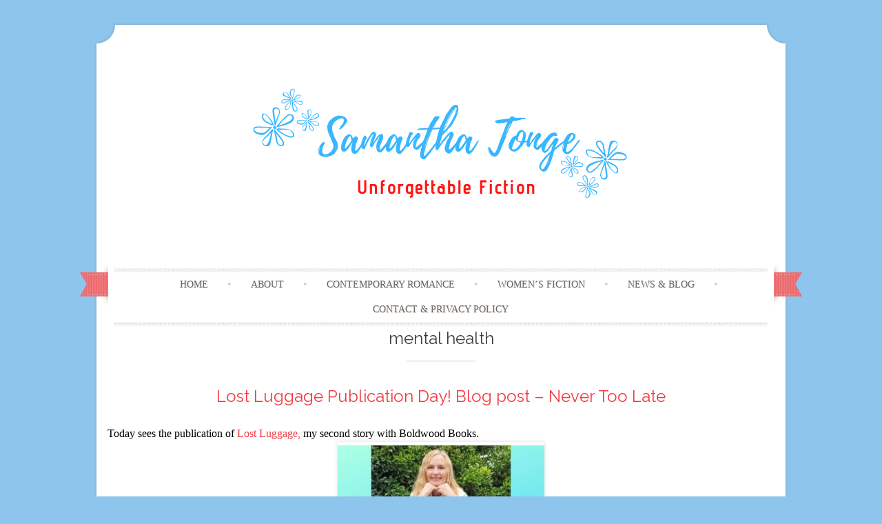

--- FILE ---
content_type: text/html; charset=UTF-8
request_url: http://samanthatonge.co.uk/tag/mental-health/
body_size: 10656
content:
<!DOCTYPE html>
<html lang="en-GB">
<head>
    <meta charset="UTF-8">
    <meta name="viewport" content="width=device-width, initial-scale=1">
    <title>mental health | Samantha Tonge</title>
    <link rel="profile" href="http://gmpg.org/xfn/11">
    <link rel="pingback" href="http://samanthatonge.co.uk/xmlrpc.php">
    <link rel="shortcut icon" href="http://samanthatonge.co.uk/wp-content/uploads/2017/03/SamLogoico.jpg" /><meta name='robots' content='max-image-preview:large' />
	<style>img:is([sizes="auto" i], [sizes^="auto," i]) { contain-intrinsic-size: 3000px 1500px }</style>
	<link rel='dns-prefetch' href='//secure.gravatar.com' />
<link rel='dns-prefetch' href='//stats.wp.com' />
<link rel='dns-prefetch' href='//fonts.googleapis.com' />
<link rel='dns-prefetch' href='//v0.wordpress.com' />
<link rel="alternate" type="application/rss+xml" title="Samantha Tonge &raquo; Feed" href="http://samanthatonge.co.uk/feed/" />
<link rel="alternate" type="application/rss+xml" title="Samantha Tonge &raquo; Comments Feed" href="http://samanthatonge.co.uk/comments/feed/" />
<link rel="alternate" type="application/rss+xml" title="Samantha Tonge &raquo; mental health Tag Feed" href="http://samanthatonge.co.uk/tag/mental-health/feed/" />
<script type="text/javascript">
/* <![CDATA[ */
window._wpemojiSettings = {"baseUrl":"https:\/\/s.w.org\/images\/core\/emoji\/15.1.0\/72x72\/","ext":".png","svgUrl":"https:\/\/s.w.org\/images\/core\/emoji\/15.1.0\/svg\/","svgExt":".svg","source":{"concatemoji":"http:\/\/samanthatonge.co.uk\/wp-includes\/js\/wp-emoji-release.min.js?ver=6.8"}};
/*! This file is auto-generated */
!function(i,n){var o,s,e;function c(e){try{var t={supportTests:e,timestamp:(new Date).valueOf()};sessionStorage.setItem(o,JSON.stringify(t))}catch(e){}}function p(e,t,n){e.clearRect(0,0,e.canvas.width,e.canvas.height),e.fillText(t,0,0);var t=new Uint32Array(e.getImageData(0,0,e.canvas.width,e.canvas.height).data),r=(e.clearRect(0,0,e.canvas.width,e.canvas.height),e.fillText(n,0,0),new Uint32Array(e.getImageData(0,0,e.canvas.width,e.canvas.height).data));return t.every(function(e,t){return e===r[t]})}function u(e,t,n){switch(t){case"flag":return n(e,"\ud83c\udff3\ufe0f\u200d\u26a7\ufe0f","\ud83c\udff3\ufe0f\u200b\u26a7\ufe0f")?!1:!n(e,"\ud83c\uddfa\ud83c\uddf3","\ud83c\uddfa\u200b\ud83c\uddf3")&&!n(e,"\ud83c\udff4\udb40\udc67\udb40\udc62\udb40\udc65\udb40\udc6e\udb40\udc67\udb40\udc7f","\ud83c\udff4\u200b\udb40\udc67\u200b\udb40\udc62\u200b\udb40\udc65\u200b\udb40\udc6e\u200b\udb40\udc67\u200b\udb40\udc7f");case"emoji":return!n(e,"\ud83d\udc26\u200d\ud83d\udd25","\ud83d\udc26\u200b\ud83d\udd25")}return!1}function f(e,t,n){var r="undefined"!=typeof WorkerGlobalScope&&self instanceof WorkerGlobalScope?new OffscreenCanvas(300,150):i.createElement("canvas"),a=r.getContext("2d",{willReadFrequently:!0}),o=(a.textBaseline="top",a.font="600 32px Arial",{});return e.forEach(function(e){o[e]=t(a,e,n)}),o}function t(e){var t=i.createElement("script");t.src=e,t.defer=!0,i.head.appendChild(t)}"undefined"!=typeof Promise&&(o="wpEmojiSettingsSupports",s=["flag","emoji"],n.supports={everything:!0,everythingExceptFlag:!0},e=new Promise(function(e){i.addEventListener("DOMContentLoaded",e,{once:!0})}),new Promise(function(t){var n=function(){try{var e=JSON.parse(sessionStorage.getItem(o));if("object"==typeof e&&"number"==typeof e.timestamp&&(new Date).valueOf()<e.timestamp+604800&&"object"==typeof e.supportTests)return e.supportTests}catch(e){}return null}();if(!n){if("undefined"!=typeof Worker&&"undefined"!=typeof OffscreenCanvas&&"undefined"!=typeof URL&&URL.createObjectURL&&"undefined"!=typeof Blob)try{var e="postMessage("+f.toString()+"("+[JSON.stringify(s),u.toString(),p.toString()].join(",")+"));",r=new Blob([e],{type:"text/javascript"}),a=new Worker(URL.createObjectURL(r),{name:"wpTestEmojiSupports"});return void(a.onmessage=function(e){c(n=e.data),a.terminate(),t(n)})}catch(e){}c(n=f(s,u,p))}t(n)}).then(function(e){for(var t in e)n.supports[t]=e[t],n.supports.everything=n.supports.everything&&n.supports[t],"flag"!==t&&(n.supports.everythingExceptFlag=n.supports.everythingExceptFlag&&n.supports[t]);n.supports.everythingExceptFlag=n.supports.everythingExceptFlag&&!n.supports.flag,n.DOMReady=!1,n.readyCallback=function(){n.DOMReady=!0}}).then(function(){return e}).then(function(){var e;n.supports.everything||(n.readyCallback(),(e=n.source||{}).concatemoji?t(e.concatemoji):e.wpemoji&&e.twemoji&&(t(e.twemoji),t(e.wpemoji)))}))}((window,document),window._wpemojiSettings);
/* ]]> */
</script>
<style id='wp-emoji-styles-inline-css' type='text/css'>

	img.wp-smiley, img.emoji {
		display: inline !important;
		border: none !important;
		box-shadow: none !important;
		height: 1em !important;
		width: 1em !important;
		margin: 0 0.07em !important;
		vertical-align: -0.1em !important;
		background: none !important;
		padding: 0 !important;
	}
</style>
<!-- <link rel='stylesheet' id='wp-block-library-css' href='http://samanthatonge.co.uk/wp-includes/css/dist/block-library/style.min.css?ver=6.8' type='text/css' media='all' /> -->
<link rel="stylesheet" type="text/css" href="//samanthatonge.co.uk/wp-content/cache/wpfc-minified/7jwyxukn/4b7gd.css" media="all"/>
<style id='classic-theme-styles-inline-css' type='text/css'>
/*! This file is auto-generated */
.wp-block-button__link{color:#fff;background-color:#32373c;border-radius:9999px;box-shadow:none;text-decoration:none;padding:calc(.667em + 2px) calc(1.333em + 2px);font-size:1.125em}.wp-block-file__button{background:#32373c;color:#fff;text-decoration:none}
</style>
<!-- <link rel='stylesheet' id='mediaelement-css' href='http://samanthatonge.co.uk/wp-includes/js/mediaelement/mediaelementplayer-legacy.min.css?ver=4.2.17' type='text/css' media='all' /> -->
<!-- <link rel='stylesheet' id='wp-mediaelement-css' href='http://samanthatonge.co.uk/wp-includes/js/mediaelement/wp-mediaelement.min.css?ver=6.8' type='text/css' media='all' /> -->
<link rel="stylesheet" type="text/css" href="//samanthatonge.co.uk/wp-content/cache/wpfc-minified/1n1dizkt/4b7gd.css" media="all"/>
<style id='jetpack-sharing-buttons-style-inline-css' type='text/css'>
.jetpack-sharing-buttons__services-list{display:flex;flex-direction:row;flex-wrap:wrap;gap:0;list-style-type:none;margin:5px;padding:0}.jetpack-sharing-buttons__services-list.has-small-icon-size{font-size:12px}.jetpack-sharing-buttons__services-list.has-normal-icon-size{font-size:16px}.jetpack-sharing-buttons__services-list.has-large-icon-size{font-size:24px}.jetpack-sharing-buttons__services-list.has-huge-icon-size{font-size:36px}@media print{.jetpack-sharing-buttons__services-list{display:none!important}}.editor-styles-wrapper .wp-block-jetpack-sharing-buttons{gap:0;padding-inline-start:0}ul.jetpack-sharing-buttons__services-list.has-background{padding:1.25em 2.375em}
</style>
<style id='global-styles-inline-css' type='text/css'>
:root{--wp--preset--aspect-ratio--square: 1;--wp--preset--aspect-ratio--4-3: 4/3;--wp--preset--aspect-ratio--3-4: 3/4;--wp--preset--aspect-ratio--3-2: 3/2;--wp--preset--aspect-ratio--2-3: 2/3;--wp--preset--aspect-ratio--16-9: 16/9;--wp--preset--aspect-ratio--9-16: 9/16;--wp--preset--color--black: #000000;--wp--preset--color--cyan-bluish-gray: #abb8c3;--wp--preset--color--white: #ffffff;--wp--preset--color--pale-pink: #f78da7;--wp--preset--color--vivid-red: #cf2e2e;--wp--preset--color--luminous-vivid-orange: #ff6900;--wp--preset--color--luminous-vivid-amber: #fcb900;--wp--preset--color--light-green-cyan: #7bdcb5;--wp--preset--color--vivid-green-cyan: #00d084;--wp--preset--color--pale-cyan-blue: #8ed1fc;--wp--preset--color--vivid-cyan-blue: #0693e3;--wp--preset--color--vivid-purple: #9b51e0;--wp--preset--gradient--vivid-cyan-blue-to-vivid-purple: linear-gradient(135deg,rgba(6,147,227,1) 0%,rgb(155,81,224) 100%);--wp--preset--gradient--light-green-cyan-to-vivid-green-cyan: linear-gradient(135deg,rgb(122,220,180) 0%,rgb(0,208,130) 100%);--wp--preset--gradient--luminous-vivid-amber-to-luminous-vivid-orange: linear-gradient(135deg,rgba(252,185,0,1) 0%,rgba(255,105,0,1) 100%);--wp--preset--gradient--luminous-vivid-orange-to-vivid-red: linear-gradient(135deg,rgba(255,105,0,1) 0%,rgb(207,46,46) 100%);--wp--preset--gradient--very-light-gray-to-cyan-bluish-gray: linear-gradient(135deg,rgb(238,238,238) 0%,rgb(169,184,195) 100%);--wp--preset--gradient--cool-to-warm-spectrum: linear-gradient(135deg,rgb(74,234,220) 0%,rgb(151,120,209) 20%,rgb(207,42,186) 40%,rgb(238,44,130) 60%,rgb(251,105,98) 80%,rgb(254,248,76) 100%);--wp--preset--gradient--blush-light-purple: linear-gradient(135deg,rgb(255,206,236) 0%,rgb(152,150,240) 100%);--wp--preset--gradient--blush-bordeaux: linear-gradient(135deg,rgb(254,205,165) 0%,rgb(254,45,45) 50%,rgb(107,0,62) 100%);--wp--preset--gradient--luminous-dusk: linear-gradient(135deg,rgb(255,203,112) 0%,rgb(199,81,192) 50%,rgb(65,88,208) 100%);--wp--preset--gradient--pale-ocean: linear-gradient(135deg,rgb(255,245,203) 0%,rgb(182,227,212) 50%,rgb(51,167,181) 100%);--wp--preset--gradient--electric-grass: linear-gradient(135deg,rgb(202,248,128) 0%,rgb(113,206,126) 100%);--wp--preset--gradient--midnight: linear-gradient(135deg,rgb(2,3,129) 0%,rgb(40,116,252) 100%);--wp--preset--font-size--small: 13px;--wp--preset--font-size--medium: 20px;--wp--preset--font-size--large: 36px;--wp--preset--font-size--x-large: 42px;--wp--preset--spacing--20: 0.44rem;--wp--preset--spacing--30: 0.67rem;--wp--preset--spacing--40: 1rem;--wp--preset--spacing--50: 1.5rem;--wp--preset--spacing--60: 2.25rem;--wp--preset--spacing--70: 3.38rem;--wp--preset--spacing--80: 5.06rem;--wp--preset--shadow--natural: 6px 6px 9px rgba(0, 0, 0, 0.2);--wp--preset--shadow--deep: 12px 12px 50px rgba(0, 0, 0, 0.4);--wp--preset--shadow--sharp: 6px 6px 0px rgba(0, 0, 0, 0.2);--wp--preset--shadow--outlined: 6px 6px 0px -3px rgba(255, 255, 255, 1), 6px 6px rgba(0, 0, 0, 1);--wp--preset--shadow--crisp: 6px 6px 0px rgba(0, 0, 0, 1);}:where(.is-layout-flex){gap: 0.5em;}:where(.is-layout-grid){gap: 0.5em;}body .is-layout-flex{display: flex;}.is-layout-flex{flex-wrap: wrap;align-items: center;}.is-layout-flex > :is(*, div){margin: 0;}body .is-layout-grid{display: grid;}.is-layout-grid > :is(*, div){margin: 0;}:where(.wp-block-columns.is-layout-flex){gap: 2em;}:where(.wp-block-columns.is-layout-grid){gap: 2em;}:where(.wp-block-post-template.is-layout-flex){gap: 1.25em;}:where(.wp-block-post-template.is-layout-grid){gap: 1.25em;}.has-black-color{color: var(--wp--preset--color--black) !important;}.has-cyan-bluish-gray-color{color: var(--wp--preset--color--cyan-bluish-gray) !important;}.has-white-color{color: var(--wp--preset--color--white) !important;}.has-pale-pink-color{color: var(--wp--preset--color--pale-pink) !important;}.has-vivid-red-color{color: var(--wp--preset--color--vivid-red) !important;}.has-luminous-vivid-orange-color{color: var(--wp--preset--color--luminous-vivid-orange) !important;}.has-luminous-vivid-amber-color{color: var(--wp--preset--color--luminous-vivid-amber) !important;}.has-light-green-cyan-color{color: var(--wp--preset--color--light-green-cyan) !important;}.has-vivid-green-cyan-color{color: var(--wp--preset--color--vivid-green-cyan) !important;}.has-pale-cyan-blue-color{color: var(--wp--preset--color--pale-cyan-blue) !important;}.has-vivid-cyan-blue-color{color: var(--wp--preset--color--vivid-cyan-blue) !important;}.has-vivid-purple-color{color: var(--wp--preset--color--vivid-purple) !important;}.has-black-background-color{background-color: var(--wp--preset--color--black) !important;}.has-cyan-bluish-gray-background-color{background-color: var(--wp--preset--color--cyan-bluish-gray) !important;}.has-white-background-color{background-color: var(--wp--preset--color--white) !important;}.has-pale-pink-background-color{background-color: var(--wp--preset--color--pale-pink) !important;}.has-vivid-red-background-color{background-color: var(--wp--preset--color--vivid-red) !important;}.has-luminous-vivid-orange-background-color{background-color: var(--wp--preset--color--luminous-vivid-orange) !important;}.has-luminous-vivid-amber-background-color{background-color: var(--wp--preset--color--luminous-vivid-amber) !important;}.has-light-green-cyan-background-color{background-color: var(--wp--preset--color--light-green-cyan) !important;}.has-vivid-green-cyan-background-color{background-color: var(--wp--preset--color--vivid-green-cyan) !important;}.has-pale-cyan-blue-background-color{background-color: var(--wp--preset--color--pale-cyan-blue) !important;}.has-vivid-cyan-blue-background-color{background-color: var(--wp--preset--color--vivid-cyan-blue) !important;}.has-vivid-purple-background-color{background-color: var(--wp--preset--color--vivid-purple) !important;}.has-black-border-color{border-color: var(--wp--preset--color--black) !important;}.has-cyan-bluish-gray-border-color{border-color: var(--wp--preset--color--cyan-bluish-gray) !important;}.has-white-border-color{border-color: var(--wp--preset--color--white) !important;}.has-pale-pink-border-color{border-color: var(--wp--preset--color--pale-pink) !important;}.has-vivid-red-border-color{border-color: var(--wp--preset--color--vivid-red) !important;}.has-luminous-vivid-orange-border-color{border-color: var(--wp--preset--color--luminous-vivid-orange) !important;}.has-luminous-vivid-amber-border-color{border-color: var(--wp--preset--color--luminous-vivid-amber) !important;}.has-light-green-cyan-border-color{border-color: var(--wp--preset--color--light-green-cyan) !important;}.has-vivid-green-cyan-border-color{border-color: var(--wp--preset--color--vivid-green-cyan) !important;}.has-pale-cyan-blue-border-color{border-color: var(--wp--preset--color--pale-cyan-blue) !important;}.has-vivid-cyan-blue-border-color{border-color: var(--wp--preset--color--vivid-cyan-blue) !important;}.has-vivid-purple-border-color{border-color: var(--wp--preset--color--vivid-purple) !important;}.has-vivid-cyan-blue-to-vivid-purple-gradient-background{background: var(--wp--preset--gradient--vivid-cyan-blue-to-vivid-purple) !important;}.has-light-green-cyan-to-vivid-green-cyan-gradient-background{background: var(--wp--preset--gradient--light-green-cyan-to-vivid-green-cyan) !important;}.has-luminous-vivid-amber-to-luminous-vivid-orange-gradient-background{background: var(--wp--preset--gradient--luminous-vivid-amber-to-luminous-vivid-orange) !important;}.has-luminous-vivid-orange-to-vivid-red-gradient-background{background: var(--wp--preset--gradient--luminous-vivid-orange-to-vivid-red) !important;}.has-very-light-gray-to-cyan-bluish-gray-gradient-background{background: var(--wp--preset--gradient--very-light-gray-to-cyan-bluish-gray) !important;}.has-cool-to-warm-spectrum-gradient-background{background: var(--wp--preset--gradient--cool-to-warm-spectrum) !important;}.has-blush-light-purple-gradient-background{background: var(--wp--preset--gradient--blush-light-purple) !important;}.has-blush-bordeaux-gradient-background{background: var(--wp--preset--gradient--blush-bordeaux) !important;}.has-luminous-dusk-gradient-background{background: var(--wp--preset--gradient--luminous-dusk) !important;}.has-pale-ocean-gradient-background{background: var(--wp--preset--gradient--pale-ocean) !important;}.has-electric-grass-gradient-background{background: var(--wp--preset--gradient--electric-grass) !important;}.has-midnight-gradient-background{background: var(--wp--preset--gradient--midnight) !important;}.has-small-font-size{font-size: var(--wp--preset--font-size--small) !important;}.has-medium-font-size{font-size: var(--wp--preset--font-size--medium) !important;}.has-large-font-size{font-size: var(--wp--preset--font-size--large) !important;}.has-x-large-font-size{font-size: var(--wp--preset--font-size--x-large) !important;}
:where(.wp-block-post-template.is-layout-flex){gap: 1.25em;}:where(.wp-block-post-template.is-layout-grid){gap: 1.25em;}
:where(.wp-block-columns.is-layout-flex){gap: 2em;}:where(.wp-block-columns.is-layout-grid){gap: 2em;}
:root :where(.wp-block-pullquote){font-size: 1.5em;line-height: 1.6;}
</style>
<!-- <link rel='stylesheet' id='ik_facebook_video_style-css' href='http://samanthatonge.co.uk/wp-content/plugins/ik-facebook/include/css/video.css?ver=6.8' type='text/css' media='all' /> -->
<!-- <link rel='stylesheet' id='ik_facebook_gallery_style-css' href='http://samanthatonge.co.uk/wp-content/plugins/ik-facebook/include/css/gallery.css?ver=6.8' type='text/css' media='all' /> -->
<!-- <link rel='stylesheet' id='magic-liquidizer-table-style-css' href='http://samanthatonge.co.uk/wp-content/plugins/magic-liquidizer-responsive-table/idcss/ml-responsive-table.css?ver=2.0.3' type='text/css' media='all' /> -->
<!-- <link rel='stylesheet' id='uaf_client_css-css' href='http://samanthatonge.co.uk/wp-content/uploads/useanyfont/uaf.css?ver=1757252787' type='text/css' media='all' /> -->
<link rel="stylesheet" type="text/css" href="//samanthatonge.co.uk/wp-content/cache/wpfc-minified/2ji7mkz/4b7gd.css" media="all"/>
<link rel='stylesheet' id='sugarspice-fonts-css' href='//fonts.googleapis.com/css?family=Niconne%7CPT%2BSerif%3A400%2C700%7CRaleway%3A400%2C600&#038;subset=latin%2Clatin-ext&#038;ver=6.8' type='text/css' media='all' />
<!-- <link rel='stylesheet' id='sugarspice-style-css' href='http://samanthatonge.co.uk/wp-content/themes/sugar-and-spice/style.css?ver=6.8' type='text/css' media='all' /> -->
<!-- <link rel='stylesheet' id='sugarspice-responsive-css' href='http://samanthatonge.co.uk/wp-content/themes/sugar-and-spice/responsive.css?ver=6.8' type='text/css' media='all' /> -->
<!-- <link rel='stylesheet' id='sugarspice-icofont-css' href='http://samanthatonge.co.uk/wp-content/themes/sugar-and-spice/fonts/icofont.css?ver=6.8' type='text/css' media='all' /> -->
<link rel="stylesheet" type="text/css" href="//samanthatonge.co.uk/wp-content/cache/wpfc-minified/ldba9vlp/4b7gd.css" media="all"/>
<style id='jetpack_facebook_likebox-inline-css' type='text/css'>
.widget_facebook_likebox {
	overflow: hidden;
}

</style>
<!-- <link rel='stylesheet' id='tablepress-default-css' href='http://samanthatonge.co.uk/wp-content/plugins/tablepress/css/build/default.css?ver=3.2.1' type='text/css' media='all' /> -->
<link rel="stylesheet" type="text/css" href="//samanthatonge.co.uk/wp-content/cache/wpfc-minified/95bwg4rh/4b7gd.css" media="all"/>
<script src='//samanthatonge.co.uk/wp-content/cache/wpfc-minified/ch5jlq9/4b7gd.js' type="text/javascript"></script>
<!-- <script type="text/javascript" src="http://samanthatonge.co.uk/wp-includes/js/jquery/jquery.min.js?ver=3.7.1" id="jquery-core-js"></script> -->
<!-- <script type="text/javascript" src="http://samanthatonge.co.uk/wp-includes/js/jquery/jquery-migrate.min.js?ver=3.4.1" id="jquery-migrate-js"></script> -->
<!-- <script type="text/javascript" src="http://samanthatonge.co.uk/wp-content/plugins/magic-liquidizer-responsive-table/idjs/ml.responsive.table.min.js?ver=2.0.3" id="magic-liquidizer-table-js"></script> -->
<!-- <script type="text/javascript" src="http://samanthatonge.co.uk/wp-content/plugins/tiny-carousel-horizontal-slider-plus/inc/jquery.tinycarousel.js?ver=6.8" id="jquery.tinycarousel-js"></script> -->
<link rel="https://api.w.org/" href="http://samanthatonge.co.uk/wp-json/" /><link rel="alternate" title="JSON" type="application/json" href="http://samanthatonge.co.uk/wp-json/wp/v2/tags/469" /><link rel="EditURI" type="application/rsd+xml" title="RSD" href="http://samanthatonge.co.uk/xmlrpc.php?rsd" />
<meta name="generator" content="WordPress 6.8" />
<!--IKFB CSS--> <style type="text/css" media="screen"></style>
        <style>
            .wuc-overlay{ background-image: url('http://samanthatonge.co.uk/wp-content/plugins/wp-construction-mode//inc/img/construction.jpg'); }
            #wuc-wrapper #wuc-box h2.title,
            #wuc-box .subtitle,
            #defaultCountdown,
            #defaultCountdown span{ color: #fff }
        </style>
        	<style>img#wpstats{display:none}</style>
		
<style>
a, a:visited { color:#F03B42; }
.entry-meta a { color:#797979; }
#nav-wrapper .ribbon-left, #nav-wrapper .ribbon-right { background-image: url("http://samanthatonge.co.uk/wp-content/themes/sugar-and-spice/images/ribbon-red.png"); }a:hover, a:focus, nav#main-nav > ul > li > a:hover { color: rgba(240, 59, 66, 0.7); }nav#main-nav > ul > li.current_page_item > a, nav#main-nav > ul > li.current_page_ancestor > a, nav#main-nav > ul > li.current-menu-item > a { color:#F03B42; }
.widget-title em { color:#F03B42; }
.widget_calendar table td#today { background:#F03B42; }
blockquote cite { color:#F03B42; }
blockquote { border-left-color: #F03B42;} {}
.button:hover, button:hover, a.social-icon:hover , input[type="submit"]:hover, input[type="reset"]:hover, input[type="button"]:hover { background: rgba(240, 59, 66, 0.7);} </style>
<style type="text/css" id="custom-background-css">
body.custom-background { background-color: #8ec5ed; }
</style>
	
<!-- Jetpack Open Graph Tags -->
<meta property="og:type" content="website" />
<meta property="og:title" content="mental health &#8211; Samantha Tonge" />
<meta property="og:url" content="http://samanthatonge.co.uk/tag/mental-health/" />
<meta property="og:site_name" content="Samantha Tonge" />
<meta property="og:image" content="https://s0.wp.com/i/blank.jpg" />
<meta property="og:image:width" content="200" />
<meta property="og:image:height" content="200" />
<meta property="og:image:alt" content="" />
<meta property="og:locale" content="en_GB" />

<!-- End Jetpack Open Graph Tags -->
</head>

<body class="archive tag tag-mental-health tag-469 custom-background wp-theme-sugar-and-spice full-width">
<div id="page" class="hfeed site">
		<header id="header" class="site-header" role="banner">
		<div class="site-branding">

                
            <a href="http://samanthatonge.co.uk/" class="logo-img"><img src="http://samanthatonge.co.uk/wp-content/uploads/2020/07/SamSimpleBanner.png" alt="Samantha Tonge" /></a>
            
                
		</div>
        <div id="nav-wrapper">
            <div class="ribbon-left"></div>
            <nav id="main-nav" class="main-navigation" role="navigation">
                <div class="skip-link"><a class="screen-reader-text" href="#content">Skip to content</a></div>
                <ul id="nav" class="menu"><li id="menu-item-53" class="menu-item menu-item-type-custom menu-item-object-custom menu-item-home menu-item-53"><a href="http://samanthatonge.co.uk">Home</a></li>
<li id="menu-item-37" class="menu-item menu-item-type-post_type menu-item-object-page menu-item-37"><a href="http://samanthatonge.co.uk/about/">About</a></li>
<li id="menu-item-1861" class="menu-item menu-item-type-post_type menu-item-object-page menu-item-1861"><a href="http://samanthatonge.co.uk/contemporary-romance/">Contemporary Romance</a></li>
<li id="menu-item-1860" class="menu-item menu-item-type-post_type menu-item-object-page menu-item-1860"><a href="http://samanthatonge.co.uk/womens-fiction/">Women&#8217;s Fiction</a></li>
<li id="menu-item-38" class="menu-item menu-item-type-taxonomy menu-item-object-category menu-item-38"><a href="http://samanthatonge.co.uk/category/news-and-blog/">News &#038; Blog</a></li>
<li id="menu-item-35" class="menu-item menu-item-type-post_type menu-item-object-page menu-item-privacy-policy menu-item-35"><a rel="privacy-policy" href="http://samanthatonge.co.uk/contact/">Contact &#038; Privacy Policy</a></li>
</ul>            </nav><!-- #site-navigation -->
            <div class="ribbon-right"></div>
        </div>
	</header><!-- #header -->

	<div id="main" class="site-main">
 
	<div id="primary" class="content-area">  

		
			<header class="page-header">
				<h1 class="page-title">
					mental health				</h1>
							</header><!-- .page-header -->

						
				
<article id="post-2443" class="post-2443 post type-post status-publish format-standard hentry category-news-and-blog tag-authorlife tag-boldwood-books tag-covid tag-grief tag-lockdown tag-lost-luggage tag-mental-health tag-never-too-late tag-rejections tag-samantha-tonge tag-sober tag-writing">
	<header class="entry-header">
		<h1 class="entry-title"><a href="http://samanthatonge.co.uk/news-and-blog/lost-luggage-publication-day-blog-post-never-too-late/" rel="bookmark">Lost Luggage Publication Day! Blog post &#8211; Never Too Late</a></h1>

		<div class="entry-meta">
					</div><!-- .entry-meta -->
	</header><!-- .entry-header -->

	<div class="entry-content">
        <div>
<div class="" dir="auto">
<div id="jsc_c_av" class="d2hqwtrz r227ecj6 ez8dtbzv gt60zsk1" data-ad-comet-preview="message" data-ad-preview="message">
<div class="alzwoclg cqf1kptm siwo0mpr gu5uzgus">
<div class="jroqu855 nthtkgg5">
<div class="m8h3af8h l7ghb35v kjdc1dyq kmwttqpk gh25dzvf n3t5jt4f">
<div dir="auto">Today sees the publication of <a href="https://amzn.to/3r1cudQ">Lost Luggage,</a> my second story with Boldwood Books.</div>
<div dir="auto"></div>
<div dir="auto"></div>
<div dir="auto">
<p><img fetchpriority="high" decoding="async" class="aligncenter size-medium wp-image-2444" src="http://samanthatonge.co.uk/wp-content/uploads/2022/09/Loved-it-so-much-I-read-it-in-one-sitting.-7-300x300.jpg" alt="" width="300" height="300" srcset="http://samanthatonge.co.uk/wp-content/uploads/2022/09/Loved-it-so-much-I-read-it-in-one-sitting.-7-300x300.jpg 300w, http://samanthatonge.co.uk/wp-content/uploads/2022/09/Loved-it-so-much-I-read-it-in-one-sitting.-7-150x150.jpg 150w, http://samanthatonge.co.uk/wp-content/uploads/2022/09/Loved-it-so-much-I-read-it-in-one-sitting.-7-768x768.jpg 768w, http://samanthatonge.co.uk/wp-content/uploads/2022/09/Loved-it-so-much-I-read-it-in-one-sitting.-7-210x210.jpg 210w, http://samanthatonge.co.uk/wp-content/uploads/2022/09/Loved-it-so-much-I-read-it-in-one-sitting.-7.jpg 800w" sizes="(max-width: 300px) 100vw, 300px" /></p>
<p>I&#8217;m really excited to share it &#8211; it&#8217;s 72 year old Dolly&#8217;s story, a story about life always being full of chances, it&#8217;s never too late to turn things around.</p>
</div>
<div dir="auto"></div>
</div>
<div class="l7ghb35v kjdc1dyq kmwttqpk gh25dzvf jikcssrz n3t5jt4f">
<div dir="auto">When I was heading for my late twenties, recovering from a mental health illness and, at times, stressful university experience, I remember the panic I felt, deep inside, that I’d missed all my chances. I’d never have a career. Never find a partner. My illness had caused me to turn down many opportunities. After graduating I stayed inside for several months, rarely going out unless it was with my parents. I didn’t want to see anyone else. Or, rather, I didn’t want anyone to see me.</div>
<div dir="auto"></div>
<div dir="auto">That lonely, isolating time is what inspired the story of Lost Luggage, along with Covid and the lockdowns so many of us, around the world, endured, spending months, years in some cases, stuck indoors.</div>
<div dir="auto"></div>
<div dir="auto">Seventy-two year old Dolly, in particular, has a sense that it is all too late, that she’s missed her chances and settled for a life that is far from the dreams she harboured as a young woman. Her life fell apart when she was let down badly in her twenties and her plans for the future evaporated. As a result she moved in with her older sister and lived with her for fifty years. But then Greta left too and Dolly’s life fell apart again.</div>
<div dir="auto"></div>
<div dir="auto">As a woman in my mid-fifties, I still have mental health issues, however I no longer experience that depth of hopeless despair because I now have the gift of hindsight. I realise that every year, whatever age you are, brings the possibility of following your dreams, of things turning around and a trough becoming a peak.</div>
<div dir="auto"></div>
<div dir="auto">Take my career. I didn’t get published until my mid forties and I know writers who’ve got their first deal a couple of decades after that. And then there are my drinking issues. For a long time I’d known I had a problem and it going full-blown was always *in the post* as addicts say. That post arrived big time when I got published and in 2016 I finally went into treatment. So it wasn’t too late for me, I got there eventually and now I’m almost six years sober.</div>
<div dir="auto"></div>
<div dir="auto">The key to finally achieving your goals? It’s facing your fears. Forcing yourself to do the most difficult thing. And accepting help from people to do so. For me&#8230; in my twenties it was a matter of undergoing therapy and forcing myself out to meet friends, and getting a job. To get published, I had to brace myself and send out work, with support from fellow writers. I received over eighty rejections but kept going. And to get sober, with the support of my husband and children I faced the scary prospect of a treatment programme with other addicts. It was one of the hardest processes I’ve ever been through, but when you reach a point where your situation feels as if it can’t get any worse, what have you got to lose?</div>
<div dir="auto"></div>
<div dir="auto">With the encouragement of her neighbours retired Leroy and eleven year old Flo, Dolly realises she, too, must push herself out of her comfort zone. When she bids on a piece of lost luggage and finds a notebook inside it, containing a Year of Firsts, the answer has landed in her lap.</div>
<div dir="auto">Dolly must undertake these challenges herself – with a little help from her friends.</div>
</div>
</div>
<div dir="auto"></div>
</div>
</div>
</div>
<div id="jsc_c_aw" class="om3e55n1">
<div class="om3e55n1">
<div class="i85zmo3j k0kqjr44 alzwoclg cqf1kptm lq84ybu9 hf30pyar om3e55n1 mfclru0v">
<div class="nuz1ool1 lq84ybu9 hf30pyar om3e55n1">
<div class="s8sjc6am ekq1a7f9"></div>
</div>
</div>
<div class="a05blw6y r8vnayig z6erz7xo on4d8346 l10tt5db s8sjc6am myo4itp8 ekq1a7f9"></div>
<div class="o9erhkwx dzqi5evh hupbnkgi hvb2xoa8 z6erz7xo on4d8346 jkp44r48 l10tt5db s8sjc6am myo4itp8 ekq1a7f9 pym4i58u ldembo95 mwa1sm0y r6dmf6by" data-visualcompletion="ignore"></div>
</div>
<div class="hf30pyar lq84ybu9" aria-hidden="false"></div>
</div>
</div>
<div>
<div class="hf30pyar lq84ybu9 ta68dy8c kpwa50dg lk0hwhjd cmg2g80i" data-visualcompletion="ignore-dynamic">
<div class="om3e55n1">
<div class="i85zmo3j rtxb060y alzwoclg k1z55t6l siu44isn oog5qr5w m8h3af8h rj0o91l8 kjdc1dyq p9ctufpz pvreidsc oxkhqvkx n68fow1o nch0832m mfycix9x">
<div class="i85zmo3j alzwoclg cgu29s5g lq84ybu9 hf30pyar"></div>
<div class="c7y9u1f0 jez8cy9q ct9r6imi"></div>
</div>
</div>
</div>
</div>
<div class="post_signature"><img decoding="async" src="http://samanthatonge.co.uk/wp-content/uploads/2015/06/samx.jpg" /></div>	</div><!-- .entry-content -->

	<footer class="entry-meta bottom">
		
		This entry was tagged <a href="http://samanthatonge.co.uk/tag/authorlife/" rel="tag">authorlife</a>, <a href="http://samanthatonge.co.uk/tag/boldwood-books/" rel="tag">Boldwood Books</a>, <a href="http://samanthatonge.co.uk/tag/covid/" rel="tag">Covid</a>, <a href="http://samanthatonge.co.uk/tag/grief/" rel="tag">grief</a>, <a href="http://samanthatonge.co.uk/tag/lockdown/" rel="tag">lockdown</a>, <a href="http://samanthatonge.co.uk/tag/lost-luggage/" rel="tag">Lost Luggage</a>, <a href="http://samanthatonge.co.uk/tag/mental-health/" rel="tag">mental health</a>, <a href="http://samanthatonge.co.uk/tag/never-too-late/" rel="tag">never too late</a>, <a href="http://samanthatonge.co.uk/tag/rejections/" rel="tag">rejections</a>, <a href="http://samanthatonge.co.uk/tag/samantha-tonge/" rel="tag">samantha tonge</a>, <a href="http://samanthatonge.co.uk/tag/sober/" rel="tag">sober</a>, <a href="http://samanthatonge.co.uk/tag/writing/" rel="tag">writing</a>.
	</footer><!-- .entry-meta -->
</article><!-- #post-## -->

			
				<nav role="navigation" id="nav-below" class="paging-navigation section">
		<h1 class="screen-reader-text">Post navigation</h1>

	
				<div class="nav-previous"><a href="http://samanthatonge.co.uk/tag/mental-health/page/2/" ><span class="meta-nav">&larr;</span> Older posts</a></div>
		
		
	
	</nav><!-- #nav-below -->
	
		
	</div><!-- #primary -->

                    </div><!-- #main -->
                    <div id="prefooter">
                <div id="prefooter-inner" class="row">

                
                                <div class="one-half" role="complementary">
                    <aside id="facebook-likebox-2" class="widget widget_facebook_likebox"><h3 class="widget-title"><span><a href="https://www.facebook.com/SamanthaTongeAuthor">Like me on Facebook</a></span></h3>		<div id="fb-root"></div>
		<div class="fb-page" data-href="https://www.facebook.com/SamanthaTongeAuthor" data-width="300"  data-height="450" data-hide-cover="false" data-show-facepile="false" data-tabs="timeline" data-hide-cta="false" data-small-header="false">
		<div class="fb-xfbml-parse-ignore"><blockquote cite="https://www.facebook.com/SamanthaTongeAuthor"><a href="https://www.facebook.com/SamanthaTongeAuthor">Like me on Facebook</a></blockquote></div>
		</div>
		</aside>                </div><!-- #second .widget-area -->
                
                                <div class="one-half" role="complementary">
                    <aside id="twitter_timeline-2" class="widget widget_twitter_timeline"><h3 class="widget-title"><span>Follow me on Twitter</span></h3><a class="twitter-timeline" data-width="250" data-theme="light" data-border-color="#e8e8e8" data-tweet-limit="3" data-lang="EN" data-partner="jetpack" data-chrome="transparent" href="https://twitter.com/@SamTongeWriter" href="https://twitter.com/@SamTongeWriter">My Tweets</a></aside>                </div><!-- #third .widget-area -->
                                                
                </div>
            </div><!-- #prefooter -->
                </div><!-- #page -->

        <footer id="footer" class="site-footer" role="contentinfo">
                            <div class="site-info">
                                <a href="http://www.myauthorwebsite.co.uk" rel="generator">Built by Built By MyAuthorWebsite</a>
                <span class="sep"> | </span>
                Theme: Sugar &amp; Spice by <a href="http://webtuts.pl" rel="designer">WebTuts</a>.            </div><!-- .site-info -->
        </footer>

<script type="speculationrules">
{"prefetch":[{"source":"document","where":{"and":[{"href_matches":"\/*"},{"not":{"href_matches":["\/wp-*.php","\/wp-admin\/*","\/wp-content\/uploads\/*","\/wp-content\/*","\/wp-content\/plugins\/*","\/wp-content\/themes\/sugar-and-spice\/*","\/*\\?(.+)"]}},{"not":{"selector_matches":"a[rel~=\"nofollow\"]"}},{"not":{"selector_matches":".no-prefetch, .no-prefetch a"}}]},"eagerness":"conservative"}]}
</script>

<script type='text/javascript'>
	//<![CDATA[
    jQuery(document).ready(function($) { 
    	$('html').MagicLiquidizerTable({ whichelement: 'table', breakpoint: '780', headerSelector: 'thead td, thead th, tr th', bodyRowSelector: 'tbody tr, tr', table: '1' })
    })
	//]]>
</script> 	
<script type="text/javascript" src="http://samanthatonge.co.uk/wp-content/themes/sugar-and-spice/js/skip-link-focus-fix.js?ver=20130115" id="sugarspice-skip-link-focus-fix-js"></script>
<script type="text/javascript" src="http://samanthatonge.co.uk/wp-content/themes/sugar-and-spice/js/modernizr.min.js?ver=2.6.2" id="modernizr-js"></script>
<script type="text/javascript" src="http://samanthatonge.co.uk/wp-content/themes/sugar-and-spice/js/tinynav.min.js?ver=1.1" id="tinynav-js"></script>
<script type="text/javascript" src="http://samanthatonge.co.uk/wp-content/themes/sugar-and-spice/js/jquery.flexslider-min.js?ver=2.2.0" id="sugarspice-flexslider-js"></script>
<script type="text/javascript" id="jetpack-facebook-embed-js-extra">
/* <![CDATA[ */
var jpfbembed = {"appid":"249643311490","locale":"en_GB"};
/* ]]> */
</script>
<script type="text/javascript" src="http://samanthatonge.co.uk/wp-content/plugins/jetpack/_inc/build/facebook-embed.min.js?ver=15.0" id="jetpack-facebook-embed-js"></script>
<script type="text/javascript" id="jetpack-stats-js-before">
/* <![CDATA[ */
_stq = window._stq || [];
_stq.push([ "view", JSON.parse("{\"v\":\"ext\",\"blog\":\"93173910\",\"post\":\"0\",\"tz\":\"0\",\"srv\":\"samanthatonge.co.uk\",\"arch_tag\":\"mental-health\",\"arch_results\":\"1\",\"j\":\"1:15.0\"}") ]);
_stq.push([ "clickTrackerInit", "93173910", "0" ]);
/* ]]> */
</script>
<script type="text/javascript" src="https://stats.wp.com/e-202537.js" id="jetpack-stats-js" defer="defer" data-wp-strategy="defer"></script>
<script type="text/javascript" src="http://samanthatonge.co.uk/wp-content/plugins/jetpack/_inc/build/twitter-timeline.min.js?ver=4.0.0" id="jetpack-twitter-timeline-js"></script>
        <script>

        jQuery(document).ready(function($) {
            $('.widget-title').each(function() {
                var $this = $(this);
                $this.html($this.html().replace(/(\S+)\s*$/, '<em>$1</em>'));
            });
            $('#reply-title').addClass('section-title').wrapInner('<span></span>');

            if( $('.flexslider').length ) {
                $('.flexslider').flexslider({ directionNav: false, pauseOnAction: false, });
                $('.flex-control-nav').each(function(){
                    var $this = $(this);
                    var width = '-'+ ($this.width() / 2) +'px';
                    console.log($this.width());
                    $this.css('margin-left', width);
                });
            }

            $("#nav").tinyNav({header: 'Menu'});
        });
        </script>
    
</body>
</html><!-- WP Fastest Cache file was created in 0.216 seconds, on 8th September 2025 @ 6:10 am -->

--- FILE ---
content_type: text/css
request_url: http://samanthatonge.co.uk/wp-content/cache/wpfc-minified/2ji7mkz/4b7gd.css
body_size: 721
content:
.ik_fb_facebook_video > iframe {
display: block;
height: 100%;
min-height: 264px;
}
#ik_fb_widget li.ik_fb_feed_item p.ik_fb_facebook_video{
margin: 10px 0;
}
.embedded_ikfb_video{
margin: 20px 0;
}
.ik_fb_item_message .embedded_ikfb_video{
display: none;
}.ik_fb_gallery_standard{
display: block;
overflow: hidden;
}
.ik_fb_gallery_standard_title{
display: block;
}
.ik_fb_gallery_item {
background-color: #eeeeee;
border-radius: 5px;
display: inline-block;
margin: 0 8px 8px 0;
padding: 10px !important;
vertical-align: top;
}
img.ik_fb_standard_image{
height: auto;
margin: 0 0 8px;
max-width: 100%;
}
p.ik_fb_standard_image_name {
font-size: 12px !important;
line-height: 1.5em !important;
width: auto !important;
}
.ik_fb_gallery_2048x1152{
width: 1152px;
overflow: hidden;
}
.ik_fb_gallery_960x540{
width: 540px;
overflow: hidden;
}
.ik_fb_gallery_720x405{
width: 405px;
overflow: hidden;
}
.ik_fb_gallery_600x337{
width: 337px;
overflow: hidden;
}
.ik_fb_gallery_480x270{
width: 270px;
overflow: hidden;
}
.ik_fb_gallery_320x180{
width: 180px;
overflow: hidden;
}
.ik_fb_gallery_130x73{
width: 73px;
overflow: hidden;
}
#TB_caption {
height: auto !important;
font-size: 12px;
}
#TB_closeWindowButton{
bottom: 0;
}.ml-responsive-table {
display: block;
}
.ml-table {
left: 0;
margin-left: 0;
min-height: 1px;
min-width: inherit;
padding: 0 10px 10px 10px;
right: 0;
}
@media (max-width: 480px) {
.ml-table {
padding-bottom: 5px;
}
}
.ml-table:last-child {
padding-bottom: 0;
}
.ml-responsive-table dt { 
background-color: transparent;
clear: both;
font-weight: bold;
}
.ml-responsive-table dt:first-child {
padding-top: 10px;
}
.ml-responsive-table dd {
clear: both;
font-size: 90%;
margin-bottom: 10px;
}
.ml-responsive-table dd:last-child {
padding-bottom: 10px;
}
.ml-responsive-table dl:nth-of-type(even){ background:transparent; }
.ml-responsive-table dl:nth-of-type(odd){
background: rgba(0, 0, 0, 0.03);
}
.ml-responsive-table dl dd:nth-of-type(odd){ background:transparent; }
.ml-responsive-table dl dt:nth-of-type(even){ background:transparent; }
.ml-responsive-table .ml-grid {
margin-bottom: 0;
margin-left: 0;
margin-right: 0;
padding: 0;
}

--- FILE ---
content_type: text/css
request_url: http://samanthatonge.co.uk/wp-content/cache/wpfc-minified/ldba9vlp/4b7gd.css
body_size: 6721
content:
html, body, div, span, applet, object, iframe, h1, h2, h3, h4, h5, h6, p, blockquote, pre, a, abbr, acronym, address, big, cite, code, del, dfn, em, img, ins, kbd, q, s, samp, small, strike, strong, sub, sup, tt, var, b, u, i, center, dl, dt, dd, ol, ul, li, fieldset, form, label, legend, table, caption, tbody, tfoot, thead, tr, th, td, article, aside, canvas, details, embed, figure, figcaption, footer, header, hgroup, menu, nav, output, ruby, section, summary, time, mark, audio, video {
margin: 0;
padding: 0;
border: 0;
font: inherit;
vertical-align: baseline;
}
article, aside, details, figcaption, figure, footer, header, hgroup, menu, nav, section {
display: block; }
ol, ul {
list-style: none; }
blockquote, q {
quotes: none; }
blockquote:before, blockquote:after,
q:before, q:after {
content: '';
content: none; }
table {
max-width: 100%;
background-color: transparent;
border-collapse: collapse;
border-spacing: 0;
margin: 0.75em 0;
}
table th, table td {
padding: 0.75em 8px;
text-align: left;
vertical-align: top;
border-bottom: 1px solid #dddddd;
}
table th {
color: #ffffff;
border-bottom: none;
font-weight: 600;
} body {
font-size: 100%;
line-height: 1.5;
font-family: PT Serif, Georgia, serif;
color: #000000;
-webkit-font-smoothing: antialiased; -webkit-text-size-adjust: 100%;
-ms-word-wrap: break-word;
word-wrap: break-word;
} h1, h2, h3, h4, h5, h6 {
color: #404040;
font-family: "Raleway", Arial, sans-serif;
font-weight: 600;
margin: 0.75em 0;
}
h1 a, h2 a, h3 a, h4 a, h5 a, h6 a { font-weight: inherit; }
h1 { font-size: 2em; } h2 { font-size: 1.7143em; line-height: 1.9em; } h3 { font-size: 1.5em; line-height: 1.2em; } h4 { font-size: 1.2857em; } h5 { font-size: 1.143em; line-height: 2em; } h6 { font-size: 1.143em; line-height: 2em; } p { margin-bottom: 1.5em; }
p img { margin: 0; }
p:empty { display: none; }
em, i { font-style: italic; font-size: 0.8751em; }
strong, b { font-weight: bold; }
small { font-size: 0.7142em; } blockquote, blockquote p { font-size: 1.075em; line-height: 1.8; color: #777; font-style: italic; }
blockquote p { margin: 0; }
blockquote blockquote { font-size: 1em;}
blockquote { margin: 0 0 1.5em; padding: 0.75em 1.5em; border-left: 3px solid #ddd; }
blockquote cite { display: block; font-size: 0.8751em; color: #555; margin-top: 0.75em;}
blockquote cite:before { content: "\2014 \0020"; }
blockquote cite a, blockquote cite a:visited, blockquote cite a:visited { color: #555; }
hr { border: solid #ddd; border-width: 1px 0 0; clear: both; margin: 0.75em 0 1.25em; height: 0; } a {
transition: color 150ms linear;
-moz-transition: color 150ms linear;
-webkit-transition: color 150ms linear;
-o-transition: color 150ms linear;
}
a, a:visited { text-decoration: none; outline: 0; }
p a, p a:visited { line-height: inherit; } ol { list-style: decimal; margin: 0 0 1.5em 24px; }
ul.square { list-style: square outside; }
ul.circle { list-style: circle outside; }
ul.disc { list-style: disc outside; }
ul ul, ul ol,
ol ol, ol ul { margin: 0.75em 0 0.75em 30px; }
ul ul li, ul ol li,
li { margin-bottom: 0.75em; } .widget img, .page-content img, .entry-content img, .comment-content img{
max-width:100%;
height:auto;
} #page {
width: 1008px;
margin: 2em auto 0;
}
#page:after {
content: '';
width: 1008px;
height: 30px;
background-image: url(//samanthatonge.co.uk/wp-content/themes/sugar-and-spice/images/hfbg.png);
background-repeat: no-repeat;
background-position: bottom left;
background-size: cover;
display: block;
}
#page:before {
content: '';
width: 1008px;
height: 35px;
background-image: url(//samanthatonge.co.uk/wp-content/themes/sugar-and-spice/images/hfbg.png);
background-repeat: no-repeat;
background-position: top left;
background-size: cover;
display: block;
}
#header {
background-image: url(//samanthatonge.co.uk/wp-content/themes/sugar-and-spice/images/contentbg.png);
background-repeat: repeat-y;
background-position: top left;
background-size: contain;
position: relative;
}
#main {
background-image: url(//samanthatonge.co.uk/wp-content/themes/sugar-and-spice/images/contentbg.png);
background-repeat: repeat-y;
background-position: top left;
background-size: contain;
padding: 0em 20px;
overflow: hidden;
}
#primary {
width: 600px;
float: left;
}
.full-width #primary {
width: 100%;
float: none;
}
#sidebar {
width: 300px;
float: right;
}
#prefooter {
background: url(//samanthatonge.co.uk/wp-content/themes/sugar-and-spice/images/contentbg.png);
background-repeat: repeat-y;
background-position: top left;
position: relative;
}
#prefooter-inner {
margin: 0 4px;
background-image: url(//samanthatonge.co.uk/wp-content/themes/sugar-and-spice/images/menu-border.png);
background-repeat: repeat-x;
background-position: top left;
padding: 3em 34px 0;
}
#prefooter-inner > div:last-child {
margin-right: 0;
}
#footer {
margin: 0.916em auto;
width: 1000px;
text-align: center;
font-size: 85%;
} .row { clear: both; overflow: hidden; }
.one-half, .one-third, .two-third, .three-fourth, .one-fourth  {height:auto !important; min-height:1px; margin-right:2.6%; float:left; position:relative;}
.one-half {width:48%;}
.one-third {width:30.666%;}
.two-third {width:65.332%;}
.one-fourth {width:23%;}
.two-fourth {width:48%;}
.three-fourth {width:74%;}
.last {margin-right:0px !important; clear:right;}
.two-third.last {width:65.334%;} .site-branding {
text-align: center;
}
.site-branding img {
max-width: 100%;
}
.site-title {
font-family: 'Niconne', cursive;
font-size: 80px;
margin: 0;
font-weight: 400;
}
.site-description {
font-family: 'Raleway', sans-serif;
text-transform: uppercase;
font-size: 0.857em;
font-weight: normal;
margin: 0 0 2em 0;
letter-spacing: 0.2em;
} #nav-wrapper {
text-align: center;
position: relative;
}
nav#main-nav {
margin: 0 auto;
display: inline-block;
width: 94%;
}
nav#main-nav > ul:before, nav#main-nav > ul:after  {
content: '';
width: 100%;
height: 6px;
display: block;
background: url(//samanthatonge.co.uk/wp-content/themes/sugar-and-spice/images/menu-border.png) repeat-x top left;
}
nav#main-nav > ul {
text-align: center;
}
nav#main-nav > ul > li {
display: inline-block;
margin: 0;
position: relative;
padding:  0;
}
nav#main-nav > ul > li:after { content: ' \2022'; color: #d2d2d2; }
nav#main-nav > ul > li:last-child:after { content: ''; }
nav#main-nav > ul > li > a {
padding:8px 24px;
color: #666666;
display: inline-block;
font-size: 0.857em;
text-transform:uppercase;
text-shadow: 1px 1px 0 #EAE1D8;
text-align:center;
text-decoration:none;
}
nav#main-nav > ul > li > a:hover {text-decoration:none;}
#nav-wrapper .ribbon-left {
position: absolute;
top: -9px;
left: -20px;
width: 41px;
height: 65px;
}
#nav-wrapper .ribbon-right {
position: absolute;
top: -9px;
right: -20px;
background-position: top right;
width: 41px;
height: 65px;
} nav#main-nav ul ul {
width: 180px;
display:none;
position:absolute;
top: 19px;
left: -10px;
z-index: 10;
margin: 0;
}
nav#main-nav ul ul li {
display:block;
position:relative;
background-color:#ffffff;
border-left: 1px solid #e1e1e1;
border-right: 1px solid #e1e1e1;
border-bottom: 1px dashed #e1e1e1;
margin:0;
}
nav#main-nav ul ul li:last-child {
border-bottom: 1px solid #e1e1e1;
}
nav#main-nav ul ul li a {
padding:11px 6px 12px 6px;
display:block;
font-size:14px;
color:#a7a7a7;
text-transform: uppercase;
line-height:1.4em;
text-decoration: none;
}
nav#main-nav ul ul a:hover { text-decoration:none; }
nav#main-nav ul ul li:hover { background-color:#f8f8f8; }
nav#main-nav li:hover > ul {display:block;}
nav#main-nav > ul > li > ul { margin: 0 0 0 12px; }
nav#main-nav > ul > li > ul:before {
content: ' ';
width: 0;
height: 0;
position: relative;
top: -3px;
border-left: 20px solid transparent;
border-right: 20px solid transparent;
}
nav#main-nav > ul > li > ul > li:first-child li:first-child {border-top:0px;}
nav#main-nav ul ul ul {
padding-top:0px;
left:178px;
top:-1px;
border-top:1px solid #e1e1e1;
}
nav#main-nav ul ul li:first-child > ul {top:0px; border-top:0px;}  article.excerpt {
border-bottom: 3px double #eee;
margin-bottom: 2em;
padding-bottom: 2em;
}
article.firstfull {
border-bottom: 3px double #eee;
margin-bottom: 2em;
}
.post-thumbnail {
float: left;
margin-right: 24px;
}
.entry-header, .page-header {
text-align: center;
}
.entry-title, .page-title {
font-size: 1.5em;
font-weight: 400;
margin: 0;
}
.page-header {
padding-bottom: 1em;
margin-bottom: 2em;
background: url(//samanthatonge.co.uk/wp-content/themes/sugar-and-spice/images/border.png) no-repeat bottom center;
}
.taxonomy-description p {
margin: 0.75em 0;
}
.entry-meta {
font-family: 'Raleway', sans-serif;
text-transform: uppercase;
font-size: 0.786em;
line-height: 3.818em;
text-align: center;
background: url(//samanthatonge.co.uk/wp-content/themes/sugar-and-spice/images/border.png) no-repeat bottom center;
}
.excerpt .entry-meta {
background: none;
}
.entry-meta.bottom {
padding: 1.5em 0;
line-height: 1.5em;
margin-bottom: 1.909em;
}
.entry-meta span { background: #fff; }
footer.entry-meta {
background: url(//samanthatonge.co.uk/wp-content/themes/sugar-and-spice/images/border.png) no-repeat top center;
margin-top: 8px;
padding-top: 8px;
}
.entry-summary, .entry-content, .page-content {
margin: 1.5em 0 1.5em;
}
.entry-author {
clear: both;
overflow: hidden;
}
.section {
margin: 0 0 1.5em 0;
}
.section-title {
text-transform: uppercase;
font-size: 0.857em;
line-height: 1.75em;
margin: 0 0 1em 0;
font-weight: normal;
text-align: center;
background: url(//samanthatonge.co.uk/wp-content/themes/sugar-and-spice/images/border.png) repeat-x center center;
}
.section-title span {
background: #fff;
padding: 0 12px;
}
.entry-author img.avatar {
border-radius: 50%;
float: left;
margin-right: 12px;
}
.entry-author .author-content{
margin-left: 100px;
}
.more-link {
font-family: 'Raleway', sans-serif;
text-transform: uppercase;
font-size: 0.786em;
line-height: 3.818em;
text-align: center;
display: block;
}
.wp-pagenavi {
clear: both;
display: block;
text-align: right;
width: 600px;
padding: 0 0 1.5em 0;
position: relative;
width: 100%;
}
.wp-pagenavi .pages {
font-size: 12px;
float: left;
text-align: left;
width: 150px;
margin: 0;
padding: 0;
}
.wp-pagenavi a, .wp-pagenavi span {
margin: 0 3px 0 0;
padding: 0 5px 0;
text-decoration: none;
border: none;
}
.entry-content .page-links {
margin: 12px 0;
text-align: center;
clear: both;
} .flexslider { min-height: 100px;  border: none; position: relative; zoom: 1; margin-bottom: 1.5em; }
.flexslider .slides li { margin-bottom: 0 !important; }
.flexslider .slides li p { margin: 0 !important; }
.flexslider .slides > li {position: relative; margin-left: 0; }
.flex-container { zoom: 1; position: relative; }
.flexslider .slides img { height: auto; max-width: 100%; width: auto !important; margin: 0 auto; }
.flex-direction-nav, .flex-control-nav, .flex-caption { margin-bottom:0 !important; } .flex-caption {
position: absolute;
bottom: 9px;
background: rgba(255, 255, 255, 0.8);
z-index: 1;
padding: 10px;
}
.flex-caption {
margin-bottom: 0;
width: 97%;
text-align: center;
} .flex-direction-nav {
position: absolute;
z-index: 10;
width: 100%;
margin: 0;
right: 0;
bottom: 50%;
height: 31px;
display: block !important;
}
.flex-direction-nav li a {
-webkit-transition: none; -moz-transition: none; transition: none;
-webkit-transition: opacity .5s ease; -moz-transition: opacity .5s ease; transition: opacity .5s ease;
}
.flex-direction-nav li a { width: 31px!important; height: 31px; display: block; background: rgba(0,0,0,0.8);  cursor: pointer; text-indent: -9999px; border-radius: 5px; margin-top: -21px;}
.flex-direction-nav li a.flex-next {background-position: -29px 9px; right: 30px !important;}
.flex-direction-nav li a.flex-next:hover {opacity: 1; filter:alpha(opacity=100);}
.flex-direction-nav li a.flex-prev {background-position: 0px 9px; left: 30px !important; }
.flex-direction-nav li a.flex-prev:hover { opacity: 1; filter:alpha(opacity=100); }
.flex-direction-nav li a.disabled {opacity: .3; filter:alpha(opacity=30); cursor: default;} .slides:after {content: "."; display: block; clear: both; visibility: hidden; line-height: 0; height: 0;}
html[xmlns] .slides {display: block;}
* html .slides {height: 1%;} .flex-control-nav {
position: absolute;
top: 20px;
left: 50%;
z-index: 5;
margin: 0;
list-style: none;
}
.flex-control-nav li {
margin: 0 0 0 5px !important;
display: inline-block !important;
zoom: 1;
*display: inline !important;
display: block;
float: left;
margin-left: 5px;
text-indent: -999px;
}
.flex-control-nav li a {
width: 10px;
height: 10px;
display: block !important;
border-radius: 5px;
background-color: #ccc;
background-color: rgba(255, 255, 255, 0.5);
box-shadow: none !important;
cursor: pointer;
text-indent: -9999px;
box-shadow: none !important;
}
.flex-control-nav li a:hover { background: rgba(255,255,255,1) !important; }
.flex-control-nav li a.flex-active { background: rgba(255,255,255,1) !important; cursor: default !important; } .site-content .post-navigation {
overflow:hidden;
}
.site-content .post-navigation .nav-previous {
width: 40%;
margin-right: 5%;
padding-left: 5%;
text-align: right;
}
.site-content .post-navigation .nav-next {
width: 40%;
margin-left: 5%;
padding-right: 5%;
text-align: left;
} .yarpp-thumbnails-horizontal .yarpp-thumbnail {
border: none !important;
text-align: center;
} #comments {
overflow: hidden;
}
#comments .section-title {
text-transform: uppercase;
font-size: 0.875em;
font-weight: normal;
text-align: center;
background: url(//samanthatonge.co.uk/wp-content/themes/sugar-and-spice/images/border.png) repeat-x center center;
}
#comments .section-title span {
background: #fff;
padding: 0 12px;
}
.comment-navigation {
margin: 12px 0;
}
.comment-list {
list-style-type: none;
margin: 0;
padding: 0;
}
.comment-list .comment-body {
border-bottom: 1px dashed #eee;
margin: 0 0 1.5em;
overflow: hidden;
padding: 0 0 12px;
}
.comment-list img.avatar {
float: left;
margin: 0 10px 0 0;
padding: 3px;
border-radius: 50%;
}
.comment-box {
overflow: hidden;
}
.comment-author {
font-weight: bold;
}
.comment-meta {
float: right;
}
.comment-text {
clear: both;
margin: 6px 0;
}
.comment-text p{
margin: 12px 0;
}
ol.children {
padding: 0 0 0 40px;
list-style-type: none;
}
#comments ol ul {
margin-left: 60px;
} #comment-form input {
margin-right: 8px;
float: left;
}
#comment-form div {
margin-bottom: 10px;
}
#comment-form p.form-submit, form p {
overflow: hidden;
} .widget {
margin-bottom: 1.5em;
overflow: hidden;
}
.widget-title {
background: url(//samanthatonge.co.uk/wp-content/themes/sugar-and-spice/images/border.png) repeat-x 0 11px;
font-size: 0.857em;
line-height: 1.75em;
margin: 0 0 1em 0;
font-family: 'Raleway', sans-serif;
text-transform: uppercase;
font-weight: normal;
text-align: center;
}
.widget-title span {
background: #ffffff;
padding: 0 6px;
}
.widget-title em {
font-family: 'Niconne', cursive;
font-size: 24px;
text-transform: lowercase;
font-style: normal;
padding-left: 3px;
}
.widget ul li{
border-bottom: 1px dashed #eee;
padding: 0 0 8px;
margin: 0 0 8px 0;
}
.widget ul li ul.children  {
border-top: 1px dashed #eee;
}
.widget ul li ul.children li {
margin-top: 8px;
padding-top: 8px;
}
.widget ul li ul.children li:last-child  {
margin-bottom: 0;
padding-bottom: 0;
border: none;
} .widget ul.menu li {
list-style: none;
margin: 0;
padding: 0;
border: none;
}
.widget ul.menu li ul {
margin: 0 0 0 6px;
}
.widget ul.menu li a {
padding: 10px 0 10px 30px;
border-bottom: 1px dashed #eee;
display: block;
}
.widget ul.menu li a:hover {
background-color: #f8f8f8;
} .widget img.profile {
border-radius: 50%;
float: right;
} .widget .popular li {
overflow: hidden;
padding-bottom: 10px;
margin-bottom: 10px;
}
.widget .popular img {
margin-right: 10px;
float: left;
}
.widget .popular h6 {
font-weight: normal;
font-size: 0.9285em;
line-height: 1.616em;
}
.widget .popular .entry-meta {
margin: 0;
font-size: 0.714em;
background: none;
text-align: left;
padding: 0;
} .widget ul.archive-left {
width: 45%;
float: left;
}
.widget ul.archive-right {
width: 45%;
float: right;
} .widget ul.contact li {
border-bottom: none;
} ul.social {
margin: 0;
height: 36spx;
text-align: center;
}
ul.social li { display: inline-block; border-bottom: none; margin: 0; padding: 0; }
a.social-icon {
background: #e4e4e4;
display: inline-block;
border-radius: 50%;
width: 36px;
height: 36px;
color: #ffffff;
}
a.social-icon:hover {
color: #fff;
-webkit-transition: background 300ms ease-in-out;
-moz-transition: background 300ms ease-in-out;
-ms-transition: background 300ms ease-in-out;
-o-transition: background 300ms ease-in-out;
transition: background 300ms ease-in-out;
}
a.social-icon:visited {
color: #fff;
}
.social-icon .icon {
font-size: 18px;
line-height: 36px;
} .widget_calendar table {
width: 100%;
}
table th,
table td{
color: #797979;
background:#FFF;
border:1px solid #EDEDED;
text-align:center
}
table  th{
background:#FBFBFB;
}
.widget_calendar table td#today{
color:#FFF;
font-weight:bold;
}
.widget_calendar table td#today a{
color:#FFF;
}
.widget_calendar caption{
font-weight:bold;
padding:5px 10px;
margin-bottom:5px;
text-transform:uppercase
}
.widget_calendar #calendar_wrap table{
border-right:1px solid #EDEDED;
margin-bottom:0;
font-size: 0.785em;
} #footer-nav li {
display: inline-block;
text-transform: uppercase;
}
#footer-nav li:after {
content: ' /';
}
#footer-nav li:last-child:after {
content: '';
} .button,
button,
input[type="submit"],
input[type="reset"],
input[type="button"] {
padding: 6px 10px;
display: inline-block;
color: #888;
background-color: #f4f4f4;
-webkit-transition: all 200ms ease-in-out;
-moz-transition: all 200ms ease-in-out;
-o-transition: all 200ms ease-in-out;
-ms-transition: all 200ms ease-in-out;
transition: all 200ms ease-in-out;
box-shadow: inset 0px -1px 0px 0px rgba(0,0,0, 0.07);
border-radius: 2px;
border: 0;
cursor: pointer;
}
.button:hover,
button:hover,
input[type="submit"]:hover,
input[type="reset"]:hover,
input[type="button"]:hover {
color: #fff;
box-shadow: inset 0px -1px 0px 0px rgba(0,0,0, 0.15);
} form { margin-bottom: 20px; }
fieldset { margin-bottom: 20px; }
input[type="text"],
input[type="search"],
input[type="password"],
input[type="url"],
input[type="email"],
textarea,
select {
border: 1px solid #e6e6e6;
padding: 6px 4px;
outline: none;
-moz-border-radius: 2px;
-webkit-border-radius: 2px;
border-radius: 2px;
font: 13px "Open Sans", Arial, sans-serif;
color: #acacac;
margin: 0;
max-width: 100%;
display: block;
-webkit-box-shadow: inset 0 1px 5px rgba(0,0,0,0.1);
-moz-box-shadow: inset 0 1px 5px rgba(0,0,0,0.1);
box-shadow: inset 0 1px 5px rgba(0,0,0,0.1);
background: #fff;
}
input[type="search"] {
padding: 4px 4px;
display: inline-block;
}
input[type="checkbox"] { display: inline; }
input[type="text"]:focus,
input[type="search"]:focus,
input[type="password"]:focus,
input[type="email"]:focus,
textarea:focus {
border: 1px solid #aaa;
color: #acacac;
color: #acacac;
-moz-box-shadow: 0 0 3px rgba(0,0,0,.2);
-webkit-box-shadow: 0 0 3px rgba(0,0,0,.2);
box-shadow:  0 0 3px rgba(0,0,0,.2);
}
select { width: 220px; }
textarea { min-height: 60px; }
label { display: inline; }
legend {
display: block;
font-weight: bold;
font-size: 13px;
}
label span,
legend span {
font-weight: normal;
font-size: 13px;
color: #444;
} .cf:before,
.cf:after {
content: " "; display: table; }
.cf:after {
clear: both;
}
.left { float: left; }
.right { float: right; }
.divider {
background: url(//samanthatonge.co.uk/wp-content/themes/sugar-and-spice/images/divider-rev.png) repeat-x 0 0;
margin: 12px 0;
clear: both;
height: 3px;
border: none;
}
a.more { font-size: 12px; display: block; }
.entry-content ul {
list-style: square;
}
.entry-content ul, .entry-content ol {
}
.entry-content ul  li, .entry-content ol li {
position: relative;
margin-left: 1.5em;
}
.entry-content ul li ul, .entry-content ol li ol { margin: 6px 0 0 12px; }
.entry-content ul li ul li:last-child { margin-bottom: 0; }
.entry-content .project-meta ul  { margin: 0; } .entry-content img {
position: relative;
padding: 5px 0;
-moz-box-shadow: 0 0 5px rgba(0,0,0,.15);
-webkit-box-shadow: 0 0 5px rgba(0,0,0,.15);
box-shadow: 0 0 5px rgba(0,0,0,.15);
}
.entry-content .post_signature img {
box-shadow: none;
padding: 0;
}
.alignnone {
margin:0 20px 1.5em 0;
}
.alignleft, img.alignleft {
margin: 0 20px 1.5em 0;
display: inline;
float: left;
}
.alignright, img.alignright {
margin: 0 0 1.5em 20px;
display: inline;
float: right;
}
.aligncenter, img.aligncenter {
margin: 0 auto 1.5em;
display: block;
clear: both;
}
.wp-caption {
padding-top: 5px;
line-height: 0;
background: #FFF;
max-width: 96%;
text-align: center;
}
.wp-caption img {
border: 0 none;
margin: 0;
padding: 5px 0 0;
}
.wp-caption .wp-caption-text {
line-height: 1.6em;
padding: 5px 0;
margin: 0;
-moz-box-shadow: 0 0 5px rgba(0,0,0,.15);
-webkit-box-shadow: 0 0 5px rgba(0,0,0,.15);
box-shadow: 0 0 5px rgba(0,0,0,.15);
}
.wp-smiley {
margin: 0 !important;
max-height: 1em;
}
blockquote.left {
margin-right: 20px;
text-align: right;
margin-left: 0;
width: 33%;
float: left;
}
blockquote.right {
margin-left: 20px;
text-align: left;
margin-right: 0;
width: 33%;
float: right;
}
.gallery dl {}
.gallery dt {}
.gallery dd {}
.gallery dl a {}
.gallery dl img { padding: 4px; border: 1px solid #ededed; }
.gallery-item {
float: left;
margin-top: 10px;
text-align: center;
width: 33%;
}
.gallery-caption {}
.size-full {}
.size-large {}
.size-medium {}
.size-thumbnail {}
.gallery-caption {}
.bypostauthor  {}
.sticky {}
ins {
background: #fff9c0;
text-decoration: none;
}
sub, sup {
font-size: 75%;
line-height: 0;
position: relative;
vertical-align: baseline;
}
sub {
bottom: -0.25em;
}
sup {
top: -0.5em;
}
pre {
padding: 0 3px 2px;
font-family: Monaco, Menlo, Consolas, "Courier New", monospace;
font-size: 13px;
color: #333333;
-webkit-border-radius: 2px;
-moz-border-radius: 2px;
border-radius: 2px;
}
code {
padding: 2px 4px;
color: #d14;
background-color: #f7f7f9;
border: 1px solid #e1e1e8;
white-space: nowrap;
}
pre {
display: block;
padding: 12px;
margin: 0 0 12.5px;
font-size: 14px;
line-height: 25px;
word-break: break-all;
word-wrap: break-word;
white-space: pre;
white-space: pre-wrap;
background-color: #f5f5f5;
border: 1px solid #ccc;
border: 1px solid rgba(0, 0, 0, 0.15);
-webkit-border-radius: 2px;
-moz-border-radius: 2px;
border-radius: 2px;
}
pre code {
padding: 0;
color: inherit;
white-space: pre;
white-space: pre-wrap;
background-color: transparent;
border: 0;
} @media print {
* {
background: transparent !important;
color: #000 !important; box-shadow: none !important;
text-shadow: none !important;
}
a,
a:visited {
text-decoration: underline;
}
pre,
blockquote {
border: 1px solid #999;
page-break-inside: avoid;
}
thead {
display: table-header-group; }
tr,
img {
page-break-inside: avoid;
}
img {
max-width: 100% !important;
}
@page {
margin: 0.5cm;
}
p,
h2,
h3 {
orphans: 3;
widows: 3;
}
h2,
h3 {
page-break-after: avoid;
}
} .screen-reader-text {
clip: rect(1px, 1px, 1px, 1px);
position: absolute !important;
}
.screen-reader-text:hover,
.screen-reader-text:active,
.screen-reader-text:focus {
background-color: #f1f1f1;
border-radius: 3px;
box-shadow: 0 0 2px 2px rgba(0, 0, 0, 0.6);
clip: auto !important;
color: #21759b;
display: block;
font-size: 14px;
font-weight: bold;
height: auto;
left: 5px;
line-height: normal;
padding: 15px 23px 14px;
text-decoration: none;
top: 5px;
width: auto;
z-index: 100000; } .clear:before,
.clear:after,
.entry-content:before,
.entry-content:after,
.comment-content:before,
.comment-content:after,
.site-header:before,
.site-header:after,
.site-content:before,
.site-content:after,
.site-footer:before,
.site-footer:after {
content: '';
display: table;
}
.clear:after,
.entry-content:after,
.comment-content:after,
.site-header:after,
.site-content:after,
.site-footer:after {
clear: both;
} embed,
iframe,
object {
max-width: 100%;
} .site-main [class*="navigation"] {
overflow: hidden;
}
[class*="navigation"] .nav-previous {
float: left;
text-align: left;
width: 50%;
}
[class*="navigation"] .nav-next {
float: right;
text-align: right;
width: 50%;
}  .infinite-scroll .paging-navigation, .infinite-scroll.neverending .site-footer { display: none;
} .infinity-end.neverending .site-footer {
display: block;
}.tinynav { display: none; }
@media screen and (max-width: 1040px) { 
#header:before, #prefooter:after {
display: none;
}
#page, #page:before, #page:after, #footer { width: 990px; }
#nav-wrapper .ribbon-right, #nav-wrapper .ribbon-left { display: none; }
} @media screen and (max-width: 959px) {
#page { width: 90%; margin: 0 auto; padding: 10px 0; }
#page:before, #page:after, #header:before, #prefooter:after {
display: none;
}
} @media only screen and (min-width: 768px) and (max-width: 959px) {
#page {
width: 94%; 
margin: 0 auto; 
padding: 0 0 10px !important;  
-webkit-box-shadow: 0 0 10px rgba(0,0,0,.2);
-moz-box-shadow: 0 0 10px rgba(0,0,0,.2);
box-shadow: 0 0 10px rgba(0,0,0,.2);
}
#header, #main, #prefooter { background: #fff; }
#nav-wrapper .ribbon-right, #nav-wrapper .ribbon-left { background: none; }
#sidebar { float: none; width: 100%; }
#top-bar, #footer-bar { padding: 0 40px; }
#primary { width: auto; float: none; }
#footer { width: auto; }
} @media only screen and (max-width: 767px) {
.tinynav { display: block }
#nav { display: none }
#page {
width: 95%; 
margin: 0 auto; 
padding: 0 0 10px !important;         
background: #ffffff;
-webkit-box-shadow: 0 0 10px rgba(0,0,0,.2);
-moz-box-shadow: 0 0 10px rgba(0,0,0,.2);
box-shadow: 0 0 10px rgba(0,0,0,.2);
}
#main, #header, #prefooter { background: none; }
#prefooter: after { display: none; }
.ribbon-left, .ribbon-right { display: none; }
#footer  { width: auto; }
#main-menu { display: none; }
nav#main-nav { float: none; margin: 0; }
.tinynav { display: block; width: 100%; margin-bottom: 20px; }
.post-thumbnail { width: 38%; }
.row .col {
float: none;
width: 100%;
padding: 0 0 20px;
} #primary { width: auto; float: none; }
.wp-pagenavi { width: 100%; }
#sidebar { float: none; width: 100%; clear: both; }
} @media only screen and (min-width: 480px) and (max-width: 767px) {
.one-fourth, .one-third { float: none; width: auto;} 
} @media only screen and (max-width: 479px) {
#page {
width: 95%; 
margin: 0 auto; 
padding: 10px 0 ;
background: #ffffff;
-webkit-box-shadow: 0 0 10px rgba(0,0,0,.2);
-moz-box-shadow: 0 0 10px rgba(0,0,0,.2);
box-shadow: 0 0 10px rgba(0,0,0,.2);
}
#footer { width: auto; }
#primary { width: auto; }
.post-thumbnail { width: auto; float: none; text-align: center; margin: 0; }
.post-thumbnail img { margin: 0 auto; }
.one-fourth, .one-third { float: none; width: auto;} 
textarea#comment { width: 260px; }
.comment-meta { float: left; }
#comments ol ul { margin: 0; }
.commentlist img.avatar { width: 30px; height: 30px; }
}
@media screen and (-webkit-min-device-pixel-ratio: 2) {
#page:after {
background-image: url(//samanthatonge.co.uk/wp-content/themes/sugar-and-spice/images/hfbg_hd.png);
}
#page:before {
background-image: url(//samanthatonge.co.uk/wp-content/themes/sugar-and-spice/images/hfbg_hd.png);
}
}@font-face {
font-family: 'icofont';
src:url(//samanthatonge.co.uk/wp-content/themes/sugar-and-spice/fonts/icofont.eot);
src:url(//samanthatonge.co.uk/wp-content/themes/sugar-and-spice/fonts/icofont.eot?#iefix) format('embedded-opentype'),
url(//samanthatonge.co.uk/wp-content/themes/sugar-and-spice/fonts/icofont.woff) format('woff'),
url(//samanthatonge.co.uk/wp-content/themes/sugar-and-spice/fonts/icofont.ttf) format('truetype'),
url(//samanthatonge.co.uk/wp-content/themes/sugar-and-spice/fonts/icofont.svg#icofont) format('svg');
font-weight: normal;
font-style: normal;
} [data-icon]:before {
font-family: 'icofont';
content: attr(data-icon);
speak: none;
font-weight: normal;
font-variant: normal;
text-transform: none;
line-height: 1;
-webkit-font-smoothing: antialiased;
-moz-osx-font-smoothing: grayscale;
}  .icon-envelope, .icon-facebook, .icon-twitter, .icon-phone, .icon-rss, .icon-google-plus, .icon-pinterest, .icon-envelope-alt, .icon-instagram, .icon-youtube, .icon-tumblr, .icon-comment, .icon-linkedin, .icon-flickr, .icon-instagram-2, .icon-home, .icon-google-plus-2 {
font-family: 'icofont';
speak: none;
font-style: normal;
font-weight: normal;
font-variant: normal;
text-transform: none;
line-height: 1;
-webkit-font-smoothing: antialiased;
}
.icon-envelope:before {
content: "\f003";
}
.icon-facebook:before {
content: "\f09a";
}
.icon-twitter:before {
content: "\f099";
}
.icon-phone:before {
content: "\f095";
}
.icon-rss:before {
content: "\f09e";
}
.icon-google-plus:before {
content: "\f0d5";
}
.icon-pinterest:before {
content: "\f0d2";
}
.icon-envelope-alt:before {
content: "\f0e0";
}
.icon-instagram:before {
content: "\f16d";
}
.icon-youtube:before {
content: "\f167";
}
.icon-tumblr:before {
content: "\f173";
}
.icon-comment:before {
content: "\f075";
}
.icon-linkedin:before {
content: "\f0e1";
}
.icon-flickr:before {
content: "\e000";
}
.icon-instagram-2:before {
content: "\e001";
}
.icon-home:before {
content: "\f015";
}
.icon-google-plus-2:before {
content: "\e002";
}